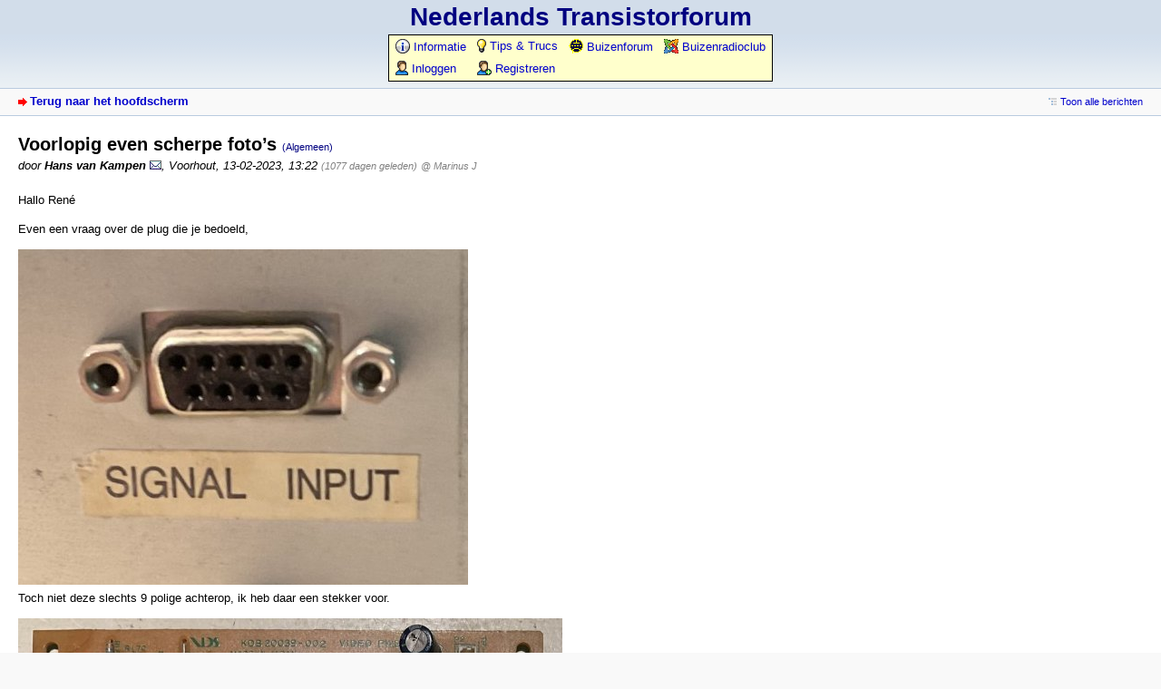

--- FILE ---
content_type: text/html; charset=utf-8
request_url: https://transistorforum.nl/forum/index.php?id=73078
body_size: 2945
content:
<!DOCTYPE html PUBLIC "-//W3C//DTD XHTML 1.0 Strict//EN" "http://www.w3.org/TR/xhtml1/DTD/xhtml1-strict.dtd">
<html xmlns="http://www.w3.org/1999/xhtml" xml:lang="nl" dir="ltr">
<head>
<meta http-equiv="content-type" content="text/html; charset=utf-8" />
<title>Voorlopig even scherpe foto’s - Nederlands Transistorforum</title>
<meta name="description" content="Een forum voor transistorgerelateerde zaken" />
<meta name="referrer" content="origin" />
<meta name="referrer" content="same-origin" />
<meta name="generator" content="my little forum 2.4.15" />
<link rel="stylesheet" type="text/css" href="https://www.transistorforum.nl/forum/themes/default/style.css" media="all" />
<link rel="alternate" type="application/rss+xml" title="RSS" href="index.php?mode=rss" /><link rel="top" href="./" />
<link rel="first" href="index.php?id=72970" />
<link rel="prev" href="index.php?id=73075" />
<link rel="last" href="index.php?id=73066" />
<link rel="search" href="index.php?mode=search" />
<!--<link rel="shortcut icon" href="https://www.transistorforum.nl/forum/themes/default/images/favicon.ico" />-->
<link rel="shortcut icon" href="images/icons/favicon.ico" />
<link rel="canonical" href="https://www.transistorforum.nl/forum/index.php?mode=thread&amp;id=72970" /><script src="https://www.transistorforum.nl/forum/index.php?mode=js_defaults&amp;t=1653061093" type="text/javascript" charset="utf-8"></script>
<script src="https://www.transistorforum.nl/forum/js/main.min.js" type="text/javascript" charset="utf-8"></script>
</head>

<body>
<!--[if IE]><div id="ie"><![endif]-->

<div id="top">
   <div id="logo">
   <table><tr><td>
            <h1><a href="./" title="Forum indexpagina">Nederlands Transistorforum</a></h1>
   </td></tr>
</table>
</div>

<div id="nav">
<table id="usermenu">
   <tr><td><a href="index.php?mode=page&amp;id=1"> <img class="nformenu" src="images/icons/menu_info.png"/> Informatie</a></td><td><a href="index.php?mode=page&amp;id=2"> <img class="nformenu" src="images/icons/menu_tips.png"/> Tips &amp; Trucs</a></td><td><a href="index.php?mode=page&amp;id=9"> <img class="nformenu" src="images/icons/triode.png"/> Buizenforum</a></td><td><a href="index.php?mode=page&amp;id=10"> <img class="nformenu" src="images/icons/buizenradioclub.png"/> Buizenradioclub</a></td></tr>
<tr>
   <td><a href="index.php?mode=login" title="Inloggen"><img class="nformenu" src="images/icons/menu_user.png"/> Inloggen</a></td>
   <td><a href="index.php?mode=register" title="Registreren"><img class="nformenu" src="images/icons/menu_user_add.png"/> Registreren</a></td>   </tr>
</table>
</div>


<div id="subnav">
<div id="subnav-1"><a class="stronglink" href="index.php?mode=index" title="Hoofdscherm">Terug naar het hoofdscherm</a>
</div>
<div id="subnav-2"><ul id="subnavmenu"><li><a class="openthread" href="index.php?mode=thread&amp;id=72970#p73078" title="Toon alle berichten">Toon alle berichten</a></li></ul>
</div>
</div>

<div id="content">

<div class="posting"><h1>Voorlopig even scherpe foto’s <span class="category">(Algemeen)</span></h1>
<p class="author">door <strong><span class="registered_user">Hans van Kampen</span></strong> <a href="index.php?mode=contact&amp;id=73078" rel="nofollow"><img src="themes/default/images/email.png" title="E-mail" alt="@" width="13" height="10" /></a><span class="interpunction">, </span>Voorhout<span class="interpunction">, </span>13-02-2023, 13:22 <span class="ago">(1077 dagen geleden)</span> <span class="op-link"><a href="index.php?id=73072" title="terug naar originele posting van Marinus J">@ Marinus J</a></span></p>
<p>Hallo René</p>
<p>Even een vraag over de plug die je bedoeld,</p>
<p><img src="images/uploaded/2023021312193863ea2ada57927.jpg" alt="[image]" width="496" height="370" /><br />
Toch niet deze slechts 9 polige achterop, ik heb daar een stekker voor.</p>
<p><img src="images/uploaded/2023021312195763ea2aed579b4.jpg" alt="[image]" width="600" height="640" /><br />
Of deze 20 polige stekker voor connector (rode pijl) die zit aan een kabelboom in de monotor maar dank alvast.</p>
<p><img src="images/smilies/wink.png" alt=";-)" /><br />
Hans</p>

<p class="signature">--<br />
Hans van Kampen</p>
</div>
<div class="posting-footer">
<div class="reply"><a class="stronglink" href="index.php?mode=posting&amp;id=73078&amp;back=entry" title="Reageer op dit bericht">Reageer op dit bericht</a></div>
<div class="info">
<span class="views">1156 keer gelezen</span></div>
</div>

<hr class="entryline" />
<div class="complete-thread">
<p class="left"><strong>Complete draad:</strong></p><p class="right">&nbsp;<a class="rss" href="index.php?mode=rss&amp;thread=72970" title="RSS Feed van berichtenreeks">RSS Feed van berichtenreeks</a></p>
</div>

<ul class="thread openthread">


<li><a class="thread" href="index.php?id=72970">Vraag over CRT monitor</a> - 

<strong class="registered_user">Hans van Kampen</strong>, 

<span id="p72970" class="tail">09-02-2023, 20:46 <a href="index.php?mode=thread&amp;id=72970" title="Thread openen"><img src="themes/default/images/complete_thread.png" title="Thread openen" alt="[*]" width="11" height="11" /></a></span>
<ul class="reply">
<li><a class="reply" href="index.php?id=72971">Vraag over CRT monitor</a> - 

<strong class="registered_user">Maarten Bakker</strong>, 

<span id="p72971" class="tail">09-02-2023, 21:20</span>
<ul class="reply">
<li><a class="reply" href="index.php?id=72972">Vraag over CRT monitor</a> - 

<strong class="registered_user">Hans van Kampen</strong>, 

<span id="p72972" class="tail">09-02-2023, 21:23</span>
<ul class="reply">
<li><a class="reply" href="index.php?id=72977">Vraag over CRT monitor</a> - 

<strong class="registered_user">Goldline</strong>, 

<span id="p72977" class="tail">09-02-2023, 21:53</span>
<ul class="reply">
<li><a class="reply" href="index.php?id=72978">Vraag over CRT monitor</a> - 

<strong class="registered_user">Hans van Kampen</strong>, 

<span id="p72978" class="tail">09-02-2023, 21:59</span>
<ul class="reply">
<li><a class="reply" href="index.php?id=72979">Vraag over CRT monitor</a> - 

<strong class="registered_user">henkk56</strong>, 

<span id="p72979" class="tail">09-02-2023, 22:55</span>
</li>
</ul></li>

<li><a class="reply" href="index.php?id=72995">Vraag over CRT monitor</a> - 

<strong class="registered_user">Hans van Kampen</strong>, 

<span id="p72995" class="tail">10-02-2023, 15:03</span>
<ul class="reply">
<li><a class="reply" href="index.php?id=72998">Vraag over CRT monitor</a> - 

<strong class="registered_user">soundman2</strong>, 

<span id="p72998" class="tail">10-02-2023, 15:10</span>
<ul class="reply">
<li><a class="reply" href="index.php?id=73000">Vraag over CRT monitor</a> - 

<strong class="registered_user">Hans van Kampen</strong>, 

<span id="p73000" class="tail">10-02-2023, 16:07</span>
</li>
</ul></li>
</ul></li>
</ul></li>
</ul></li>

<li><a class="reply" href="index.php?id=72994">Vraag over CRT monitor</a> - 

<strong class="registered_user">Hans van Kampen</strong>, 

<span id="p72994" class="tail">10-02-2023, 15:02</span>
<ul class="reply">
<li><a class="reply" href="index.php?id=73004">Vraag over CRT monitor</a> - 

<strong class="registered_user">Forumbeheer</strong>, 

<span id="p73004" class="tail">10-02-2023, 19:58</span>
<ul class="reply">
<li><a class="reply" href="index.php?id=73005">Vraag over CRT monitor</a> - 

<strong class="registered_user">Hans van Kampen</strong>, 

<span id="p73005" class="tail">10-02-2023, 20:12</span>
</li>
</ul></li>
</ul></li>
</ul></li>

<li><a class="reply" href="index.php?id=72981">Vraag over CRT monitor</a> - 

<strong class="registered_user">Maurice</strong>, 

<span id="p72981" class="tail">09-02-2023, 23:24</span>
<ul class="reply">
<li><a class="reply" href="index.php?id=72996">Vraag over CRT monitor</a> - 

<strong class="registered_user">Hans van Kampen</strong>, 

<span id="p72996" class="tail">10-02-2023, 15:04</span>
</li>
</ul></li>

<li><a class="reply" href="index.php?id=73001">Welk aanzicht pinnen?</a> - 

<strong class="registered_user">Hans van Kampen</strong>, 

<span id="p73001" class="tail">10-02-2023, 16:31</span>
<ul class="reply">
<li><a class="reply" href="index.php?id=73003">Welk aanzicht pinnen duidelijk nu.</a> - 

<strong class="registered_user">Hans van Kampen</strong>, 

<span id="p73003" class="tail">10-02-2023, 18:23</span>
</li>
</ul></li>

<li><a class="reply" href="index.php?id=73016">Monitor doet niets</a> - 

<strong class="registered_user">Hans van Kampen</strong>, 

<span id="p73016" class="tail">11-02-2023, 19:26</span>
<ul class="reply">
<li><a class="reply" href="index.php?id=73018">Heb hem gesloopt…</a> - 

<strong class="registered_user">Hans van Kampen</strong>, 

<span id="p73018" class="tail">11-02-2023, 20:28</span>
</li>

<li><a class="reply" href="index.php?id=73026">Monitor doet niets</a> - 

<strong class="registered_user">henkk56</strong>, 

<span id="p73026" class="tail">12-02-2023, 00:48</span>
</li>
</ul></li>

<li><a class="reply" href="index.php?id=73032">Toch maar aan het meten geslagen…</a> - 

<strong class="registered_user">Hans van Kampen</strong>, 

<span id="p73032" class="tail">12-02-2023, 12:36</span>
<ul class="reply">
<li><a class="reply" href="index.php?id=73039">Toch maar aan het meten geslagen…</a> - 

<strong class="registered_user">Maarten Bakker</strong>, 

<span id="p73039" class="tail">12-02-2023, 13:54</span>
<ul class="reply">
<li><a class="reply" href="index.php?id=73040">Toch maar aan het meten geslagen…</a> - 

<strong class="registered_user">Hans van Kampen</strong>, 

<span id="p73040" class="tail">12-02-2023, 14:07</span>
<ul class="reply">
<li><a class="reply" href="index.php?id=73041">Toch maar aan het meten geslagen…</a> - 

<strong class="registered_user">henk vdb</strong>, 

<span id="p73041" class="tail">12-02-2023, 15:24</span>
<ul class="reply">
<li><a class="reply" href="index.php?id=73049">Toch maar aan het meten geslagen…</a> - 

<strong class="registered_user">Hans van Kampen</strong>, 

<span id="p73049" class="tail">12-02-2023, 19:53</span>
</li>
</ul></li>
</ul></li>
</ul></li>

<li><a class="reply" href="index.php?id=73042">Toch maar aan het meten geslagen…</a> - 

<strong class="registered_user">Maurice</strong>, 

<span id="p73042" class="tail">12-02-2023, 16:03</span>
<ul class="reply">
<li><a class="reply" href="index.php?id=73043">Toch maar aan het meten geslagen…</a> - 

<strong class="registered_user">henk vdb</strong>, 

<span id="p73043" class="tail">12-02-2023, 17:08</span>
<ul class="reply">
<li><a class="reply" href="index.php?id=73050">Toch maar aan het meten geslagen…</a> - 

<strong class="registered_user">Hans van Kampen</strong>, 

<span id="p73050" class="tail">12-02-2023, 19:59</span>
</li>
</ul></li>

<li><a class="reply" href="index.php?id=73048">Voorlopig even scherpe foto’s</a> - 

<strong class="registered_user">Hans van Kampen</strong>, 

<span id="p73048" class="tail">12-02-2023, 19:47</span>
<ul class="reply">
<li><a class="reply" href="index.php?id=73054">Voorlopig even scherpe foto’s</a> - 

<strong class="registered_user">henk vdb</strong>, 

<span id="p73054" class="tail">12-02-2023, 20:25</span>
<ul class="reply">
<li><a class="reply" href="index.php?id=73057">Voorlopig even scherpe foto’s</a> - 

<strong class="registered_user">henk vdb</strong>, 

<span id="p73057" class="tail">12-02-2023, 21:30</span>
</li>

<li><a class="reply" href="index.php?id=73059">Voorlopig even scherpe foto’s</a> - 

<strong class="registered_user">Hans van Kampen</strong>, 

<span id="p73059" class="tail">12-02-2023, 21:44</span>
<ul class="reply">
<li><a class="reply" href="index.php?id=73063">Voorlopig even scherpe foto’s</a> - 

<strong class="registered_user">Maurice</strong>, 

<span id="p73063" class="tail">12-02-2023, 22:11</span>
<ul class="reply">
<li><a class="reply" href="index.php?id=73065">Voorlopig even scherpe foto’s</a> - 

<strong class="registered_user">Hans van Kampen</strong>, 

<span id="p73065" class="tail">12-02-2023, 22:31</span>
<ul class="reply">
<li><a class="reply" href="index.php?id=73067">Voorlopig even scherpe foto’s</a> - 

<strong class="registered_user">Hans van Kampen</strong>, 

<span id="p73067" class="tail">12-02-2023, 22:51</span>
<ul class="reply">
<li><a class="reply" href="index.php?id=73072">Voorlopig even scherpe foto’s</a> - 

<strong class="registered_user">Marinus J</strong>, 

<span id="p73072" class="tail">13-02-2023, 09:39</span>
<ul class="reply">
<li><a class="reply" href="index.php?id=73075">Voorlopig even scherpe foto’s</a> - 

<strong class="registered_user">Hans van Kampen</strong>, 

<span id="p73075" class="tail">13-02-2023, 11:39</span>
</li>

<li><span class="currentreply">Voorlopig even scherpe foto’s</span> - 

<strong class="registered_user">Hans van Kampen</strong>, 

<span id="p73078" class="tail">13-02-2023, 13:22</span>
</li>
</ul></li>
</ul></li>
</ul></li>
</ul></li>

<li><a class="reply" href="index.php?id=73064">Voorlopig even scherpe foto’s</a> - 

<strong class="registered_user">henk vdb</strong>, 

<span id="p73064" class="tail">12-02-2023, 22:29</span>
<ul class="reply">
<li><a class="reply" href="index.php?id=73066">Voorlopig even scherpe foto’s</a> - 

<strong class="registered_user">Hans van Kampen</strong>, 

<span id="p73066" class="tail">12-02-2023, 22:35</span>
</li>
</ul></li>
</ul></li>
</ul></li>
</ul></li>
</ul></li>
</ul></li>
</ul></li>

</ul>
</div>

<div id="subnav">
<div id="subnav-1"><a class="stronglink" href="index.php?mode=index" title="Hoofdscherm">Terug naar het hoofdscherm</a>
</div>
</div>

<div id="footer">
<div id="footer-1">88494 Reacties in 11258 Berichten, 1700 Geregistreerde gebruikers, 1149 Gebruikers online (2 Geregistreerd, 1147 Gasten)<br />
Forumtijd: 25-01-2026, 03:59 (Europe/Amsterdam)</div>
<div id="footer-2">
<ul id="footermenu">
<li><a class="rss" href="index.php?mode=rss" title="RSS Berichten">RSS Berichten</a> &nbsp;<a class="rss" href="index.php?mode=rss&amp;items=thread_starts" title="RSS Threads">RSS Threads</a></li><li><a href="index.php?mode=contact" title="Contact" rel="nofollow">Contact</a></li>
</ul></div>
</div>

<div id="pbmlf"><a href="https://mylittleforum.net/">powered by my little forum</a></div>

<!--[if IE]></div><![endif]-->

</body>
</html>
